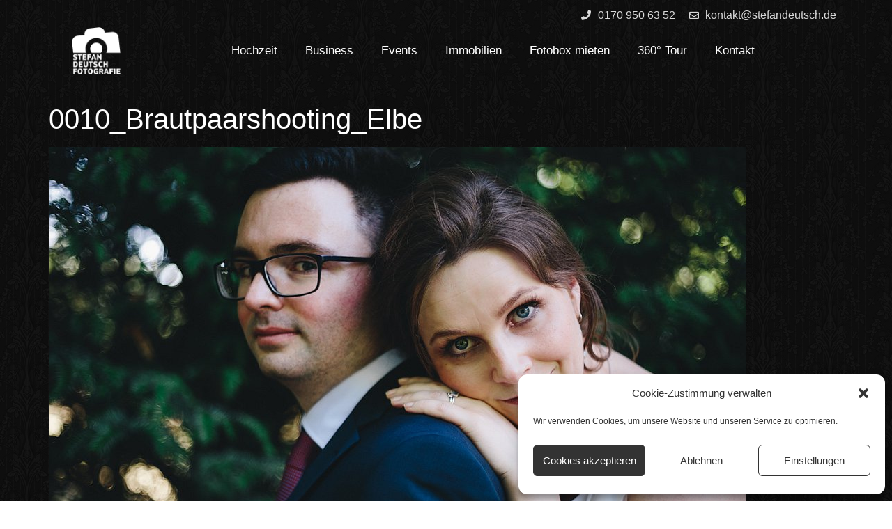

--- FILE ---
content_type: text/html; charset=UTF-8
request_url: https://www.stefandeutsch.de/brautpaarshooting-elbe/0010_brautpaarshooting_elbe/
body_size: 16049
content:
<!doctype html> <html lang="de-DE"> <head> <meta charset="UTF-8"> <meta name="viewport" content="width=device-width, initial-scale=1"> <link rel="profile" href="https://gmpg.org/xfn/11"> <meta name='robots' content='index, follow, max-image-preview:large, max-snippet:-1, max-video-preview:-1' /> <title>0010_Brautpaarshooting_Elbe | Magdeburger Fotograf für Hochzeit, Business, Event, Immobilien und Presse</title> <link rel="canonical" href="https://www.stefandeutsch.de/brautpaarshooting-elbe/0010_brautpaarshooting_elbe/" /> <meta property="og:locale" content="de_DE" /> <meta property="og:type" content="article" /> <meta property="og:title" content="0010_Brautpaarshooting_Elbe | Magdeburger Fotograf für Hochzeit, Business, Event, Immobilien und Presse" /> <meta property="og:url" content="https://www.stefandeutsch.de/brautpaarshooting-elbe/0010_brautpaarshooting_elbe/" /> <meta property="og:site_name" content="Magdeburger Fotograf für Hochzeit, Business, Event, Immobilien und Presse" /> <meta property="article:publisher" content="https://www.facebook.com/StefanDeutschFotografie/" /> <meta property="og:image" content="https://www.stefandeutsch.de/brautpaarshooting-elbe/0010_brautpaarshooting_elbe" /> <meta property="og:image:width" content="1000" /> <meta property="og:image:height" content="667" /> <meta property="og:image:type" content="image/jpeg" /> <meta name="twitter:card" content="summary_large_image" /> <script type="application/ld+json" class="yoast-schema-graph">{"@context":"https://schema.org","@graph":[{"@type":"WebPage","@id":"https://www.stefandeutsch.de/brautpaarshooting-elbe/0010_brautpaarshooting_elbe/","url":"https://www.stefandeutsch.de/brautpaarshooting-elbe/0010_brautpaarshooting_elbe/","name":"0010_Brautpaarshooting_Elbe | Magdeburger Fotograf für Hochzeit, Business, Event, Immobilien und Presse","isPartOf":{"@id":"https://www.stefandeutsch.de/#website"},"primaryImageOfPage":{"@id":"https://www.stefandeutsch.de/brautpaarshooting-elbe/0010_brautpaarshooting_elbe/#primaryimage"},"image":{"@id":"https://www.stefandeutsch.de/brautpaarshooting-elbe/0010_brautpaarshooting_elbe/#primaryimage"},"thumbnailUrl":"https://www.stefandeutsch.de/wp-content/uploads/2016/01/0010_Brautpaarshooting_Elbe.jpg","datePublished":"2016-01-10T20:44:31+00:00","dateModified":"2016-01-10T20:44:31+00:00","breadcrumb":{"@id":"https://www.stefandeutsch.de/brautpaarshooting-elbe/0010_brautpaarshooting_elbe/#breadcrumb"},"inLanguage":"de-DE","potentialAction":[{"@type":"ReadAction","target":["https://www.stefandeutsch.de/brautpaarshooting-elbe/0010_brautpaarshooting_elbe/"]}]},{"@type":"ImageObject","inLanguage":"de-DE","@id":"https://www.stefandeutsch.de/brautpaarshooting-elbe/0010_brautpaarshooting_elbe/#primaryimage","url":"https://www.stefandeutsch.de/wp-content/uploads/2016/01/0010_Brautpaarshooting_Elbe.jpg","contentUrl":"https://www.stefandeutsch.de/wp-content/uploads/2016/01/0010_Brautpaarshooting_Elbe.jpg","width":1000,"height":667},{"@type":"BreadcrumbList","@id":"https://www.stefandeutsch.de/brautpaarshooting-elbe/0010_brautpaarshooting_elbe/#breadcrumb","itemListElement":[{"@type":"ListItem","position":1,"name":"Home","item":"https://www.stefandeutsch.de/"},{"@type":"ListItem","position":2,"name":"Brautpaarshooting an der Elbe","item":"https://www.stefandeutsch.de/brautpaarshooting-elbe/"},{"@type":"ListItem","position":3,"name":"0010_Brautpaarshooting_Elbe"}]},{"@type":"WebSite","@id":"https://www.stefandeutsch.de/#website","url":"https://www.stefandeutsch.de/","name":"Magdeburger Fotograf für Hochzeit, Business, Event, Immobilien und Presse","description":"Der Fotograf Stefan Deutsch aus Magdeburg.","publisher":{"@id":"https://www.stefandeutsch.de/#organization"},"potentialAction":[{"@type":"SearchAction","target":{"@type":"EntryPoint","urlTemplate":"https://www.stefandeutsch.de/?s={search_term_string}"},"query-input":"required name=search_term_string"}],"inLanguage":"de-DE"},{"@type":"Organization","@id":"https://www.stefandeutsch.de/#organization","name":"Stefan Deutsch Fotografie","url":"https://www.stefandeutsch.de/","logo":{"@type":"ImageObject","inLanguage":"de-DE","@id":"https://www.stefandeutsch.de/#/schema/logo/image/","url":"https://www.stefandeutsch.de/wp-content/uploads/logo_stefan-deutsch-fotografie.png","contentUrl":"https://www.stefandeutsch.de/wp-content/uploads/logo_stefan-deutsch-fotografie.png","width":1200,"height":1166,"caption":"Stefan Deutsch Fotografie"},"image":{"@id":"https://www.stefandeutsch.de/#/schema/logo/image/"},"sameAs":["https://www.facebook.com/StefanDeutschFotografie/","https://www.instagram.com/stefan.deutsch.fotografie/"]}]}</script> <link rel='dns-prefetch' href='//www.stefandeutsch.de' /> <link rel="alternate" type="application/rss+xml" title="Magdeburger Fotograf für Hochzeit, Business, Event, Immobilien und Presse &raquo; Feed" href="https://www.stefandeutsch.de/feed/" /> <link rel="alternate" type="application/rss+xml" title="Magdeburger Fotograf für Hochzeit, Business, Event, Immobilien und Presse &raquo; Kommentar-Feed" href="https://www.stefandeutsch.de/comments/feed/" /> <link rel="alternate" type="application/rss+xml" title="Magdeburger Fotograf für Hochzeit, Business, Event, Immobilien und Presse &raquo; 0010_Brautpaarshooting_Elbe Kommentar-Feed" href="https://www.stefandeutsch.de/brautpaarshooting-elbe/0010_brautpaarshooting_elbe/feed/" /> <script> window._wpemojiSettings = {"baseUrl":"https:\/\/s.w.org\/images\/core\/emoji\/14.0.0\/72x72\/","ext":".png","svgUrl":"https:\/\/s.w.org\/images\/core\/emoji\/14.0.0\/svg\/","svgExt":".svg","source":{"concatemoji":"https:\/\/www.stefandeutsch.de\/wp-includes\/js\/wp-emoji-release.min.js?ver=6.1.9"}}; /*! This file is auto-generated */ !function(e,a,t){var n,r,o,i=a.createElement("canvas"),p=i.getContext&&i.getContext("2d");function s(e,t){var a=String.fromCharCode,e=(p.clearRect(0,0,i.width,i.height),p.fillText(a.apply(this,e),0,0),i.toDataURL());return p.clearRect(0,0,i.width,i.height),p.fillText(a.apply(this,t),0,0),e===i.toDataURL()}function c(e){var t=a.createElement("script");t.src=e,t.defer=t.type="text/javascript",a.getElementsByTagName("head")[0].appendChild(t)}for(o=Array("flag","emoji"),t.supports={everything:!0,everythingExceptFlag:!0},r=0;r<o.length;r++)t.supports[o[r]]=function(e){if(p&&p.fillText)switch(p.textBaseline="top",p.font="600 32px Arial",e){case"flag":return s([127987,65039,8205,9895,65039],[127987,65039,8203,9895,65039])?!1:!s([55356,56826,55356,56819],[55356,56826,8203,55356,56819])&&!s([55356,57332,56128,56423,56128,56418,56128,56421,56128,56430,56128,56423,56128,56447],[55356,57332,8203,56128,56423,8203,56128,56418,8203,56128,56421,8203,56128,56430,8203,56128,56423,8203,56128,56447]);case"emoji":return!s([129777,127995,8205,129778,127999],[129777,127995,8203,129778,127999])}return!1}(o[r]),t.supports.everything=t.supports.everything&&t.supports[o[r]],"flag"!==o[r]&&(t.supports.everythingExceptFlag=t.supports.everythingExceptFlag&&t.supports[o[r]]);t.supports.everythingExceptFlag=t.supports.everythingExceptFlag&&!t.supports.flag,t.DOMReady=!1,t.readyCallback=function(){t.DOMReady=!0},t.supports.everything||(n=function(){t.readyCallback()},a.addEventListener?(a.addEventListener("DOMContentLoaded",n,!1),e.addEventListener("load",n,!1)):(e.attachEvent("onload",n),a.attachEvent("onreadystatechange",function(){"complete"===a.readyState&&t.readyCallback()})),(e=t.source||{}).concatemoji?c(e.concatemoji):e.wpemoji&&e.twemoji&&(c(e.twemoji),c(e.wpemoji)))}(window,document,window._wpemojiSettings); </script> <style> img.wp-smiley, img.emoji { display: inline !important; border: none !important; box-shadow: none !important; height: 1em !important; width: 1em !important; margin: 0 0.07em !important; vertical-align: -0.1em !important; background: none !important; padding: 0 !important; } </style> <link rel='stylesheet' id='wp-block-library-css' href='https://www.stefandeutsch.de/wp-includes/css/dist/block-library/style.min.css?ver=6.1.9' media='all' /> <link rel='stylesheet' id='classic-theme-styles-css' href='https://www.stefandeutsch.de/wp-includes/css/classic-themes.min.css?ver=1' media='all' /> <style id='global-styles-inline-css'> body{--wp--preset--color--black: #000000;--wp--preset--color--cyan-bluish-gray: #abb8c3;--wp--preset--color--white: #ffffff;--wp--preset--color--pale-pink: #f78da7;--wp--preset--color--vivid-red: #cf2e2e;--wp--preset--color--luminous-vivid-orange: #ff6900;--wp--preset--color--luminous-vivid-amber: #fcb900;--wp--preset--color--light-green-cyan: #7bdcb5;--wp--preset--color--vivid-green-cyan: #00d084;--wp--preset--color--pale-cyan-blue: #8ed1fc;--wp--preset--color--vivid-cyan-blue: #0693e3;--wp--preset--color--vivid-purple: #9b51e0;--wp--preset--gradient--vivid-cyan-blue-to-vivid-purple: linear-gradient(135deg,rgba(6,147,227,1) 0%,rgb(155,81,224) 100%);--wp--preset--gradient--light-green-cyan-to-vivid-green-cyan: linear-gradient(135deg,rgb(122,220,180) 0%,rgb(0,208,130) 100%);--wp--preset--gradient--luminous-vivid-amber-to-luminous-vivid-orange: linear-gradient(135deg,rgba(252,185,0,1) 0%,rgba(255,105,0,1) 100%);--wp--preset--gradient--luminous-vivid-orange-to-vivid-red: linear-gradient(135deg,rgba(255,105,0,1) 0%,rgb(207,46,46) 100%);--wp--preset--gradient--very-light-gray-to-cyan-bluish-gray: linear-gradient(135deg,rgb(238,238,238) 0%,rgb(169,184,195) 100%);--wp--preset--gradient--cool-to-warm-spectrum: linear-gradient(135deg,rgb(74,234,220) 0%,rgb(151,120,209) 20%,rgb(207,42,186) 40%,rgb(238,44,130) 60%,rgb(251,105,98) 80%,rgb(254,248,76) 100%);--wp--preset--gradient--blush-light-purple: linear-gradient(135deg,rgb(255,206,236) 0%,rgb(152,150,240) 100%);--wp--preset--gradient--blush-bordeaux: linear-gradient(135deg,rgb(254,205,165) 0%,rgb(254,45,45) 50%,rgb(107,0,62) 100%);--wp--preset--gradient--luminous-dusk: linear-gradient(135deg,rgb(255,203,112) 0%,rgb(199,81,192) 50%,rgb(65,88,208) 100%);--wp--preset--gradient--pale-ocean: linear-gradient(135deg,rgb(255,245,203) 0%,rgb(182,227,212) 50%,rgb(51,167,181) 100%);--wp--preset--gradient--electric-grass: linear-gradient(135deg,rgb(202,248,128) 0%,rgb(113,206,126) 100%);--wp--preset--gradient--midnight: linear-gradient(135deg,rgb(2,3,129) 0%,rgb(40,116,252) 100%);--wp--preset--duotone--dark-grayscale: url('#wp-duotone-dark-grayscale');--wp--preset--duotone--grayscale: url('#wp-duotone-grayscale');--wp--preset--duotone--purple-yellow: url('#wp-duotone-purple-yellow');--wp--preset--duotone--blue-red: url('#wp-duotone-blue-red');--wp--preset--duotone--midnight: url('#wp-duotone-midnight');--wp--preset--duotone--magenta-yellow: url('#wp-duotone-magenta-yellow');--wp--preset--duotone--purple-green: url('#wp-duotone-purple-green');--wp--preset--duotone--blue-orange: url('#wp-duotone-blue-orange');--wp--preset--font-size--small: 13px;--wp--preset--font-size--medium: 20px;--wp--preset--font-size--large: 36px;--wp--preset--font-size--x-large: 42px;--wp--preset--spacing--20: 0.44rem;--wp--preset--spacing--30: 0.67rem;--wp--preset--spacing--40: 1rem;--wp--preset--spacing--50: 1.5rem;--wp--preset--spacing--60: 2.25rem;--wp--preset--spacing--70: 3.38rem;--wp--preset--spacing--80: 5.06rem;}:where(.is-layout-flex){gap: 0.5em;}body .is-layout-flow > .alignleft{float: left;margin-inline-start: 0;margin-inline-end: 2em;}body .is-layout-flow > .alignright{float: right;margin-inline-start: 2em;margin-inline-end: 0;}body .is-layout-flow > .aligncenter{margin-left: auto !important;margin-right: auto !important;}body .is-layout-constrained > .alignleft{float: left;margin-inline-start: 0;margin-inline-end: 2em;}body .is-layout-constrained > .alignright{float: right;margin-inline-start: 2em;margin-inline-end: 0;}body .is-layout-constrained > .aligncenter{margin-left: auto !important;margin-right: auto !important;}body .is-layout-constrained > :where(:not(.alignleft):not(.alignright):not(.alignfull)){max-width: var(--wp--style--global--content-size);margin-left: auto !important;margin-right: auto !important;}body .is-layout-constrained > .alignwide{max-width: var(--wp--style--global--wide-size);}body .is-layout-flex{display: flex;}body .is-layout-flex{flex-wrap: wrap;align-items: center;}body .is-layout-flex > *{margin: 0;}:where(.wp-block-columns.is-layout-flex){gap: 2em;}.has-black-color{color: var(--wp--preset--color--black) !important;}.has-cyan-bluish-gray-color{color: var(--wp--preset--color--cyan-bluish-gray) !important;}.has-white-color{color: var(--wp--preset--color--white) !important;}.has-pale-pink-color{color: var(--wp--preset--color--pale-pink) !important;}.has-vivid-red-color{color: var(--wp--preset--color--vivid-red) !important;}.has-luminous-vivid-orange-color{color: var(--wp--preset--color--luminous-vivid-orange) !important;}.has-luminous-vivid-amber-color{color: var(--wp--preset--color--luminous-vivid-amber) !important;}.has-light-green-cyan-color{color: var(--wp--preset--color--light-green-cyan) !important;}.has-vivid-green-cyan-color{color: var(--wp--preset--color--vivid-green-cyan) !important;}.has-pale-cyan-blue-color{color: var(--wp--preset--color--pale-cyan-blue) !important;}.has-vivid-cyan-blue-color{color: var(--wp--preset--color--vivid-cyan-blue) !important;}.has-vivid-purple-color{color: var(--wp--preset--color--vivid-purple) !important;}.has-black-background-color{background-color: var(--wp--preset--color--black) !important;}.has-cyan-bluish-gray-background-color{background-color: var(--wp--preset--color--cyan-bluish-gray) !important;}.has-white-background-color{background-color: var(--wp--preset--color--white) !important;}.has-pale-pink-background-color{background-color: var(--wp--preset--color--pale-pink) !important;}.has-vivid-red-background-color{background-color: var(--wp--preset--color--vivid-red) !important;}.has-luminous-vivid-orange-background-color{background-color: var(--wp--preset--color--luminous-vivid-orange) !important;}.has-luminous-vivid-amber-background-color{background-color: var(--wp--preset--color--luminous-vivid-amber) !important;}.has-light-green-cyan-background-color{background-color: var(--wp--preset--color--light-green-cyan) !important;}.has-vivid-green-cyan-background-color{background-color: var(--wp--preset--color--vivid-green-cyan) !important;}.has-pale-cyan-blue-background-color{background-color: var(--wp--preset--color--pale-cyan-blue) !important;}.has-vivid-cyan-blue-background-color{background-color: var(--wp--preset--color--vivid-cyan-blue) !important;}.has-vivid-purple-background-color{background-color: var(--wp--preset--color--vivid-purple) !important;}.has-black-border-color{border-color: var(--wp--preset--color--black) !important;}.has-cyan-bluish-gray-border-color{border-color: var(--wp--preset--color--cyan-bluish-gray) !important;}.has-white-border-color{border-color: var(--wp--preset--color--white) !important;}.has-pale-pink-border-color{border-color: var(--wp--preset--color--pale-pink) !important;}.has-vivid-red-border-color{border-color: var(--wp--preset--color--vivid-red) !important;}.has-luminous-vivid-orange-border-color{border-color: var(--wp--preset--color--luminous-vivid-orange) !important;}.has-luminous-vivid-amber-border-color{border-color: var(--wp--preset--color--luminous-vivid-amber) !important;}.has-light-green-cyan-border-color{border-color: var(--wp--preset--color--light-green-cyan) !important;}.has-vivid-green-cyan-border-color{border-color: var(--wp--preset--color--vivid-green-cyan) !important;}.has-pale-cyan-blue-border-color{border-color: var(--wp--preset--color--pale-cyan-blue) !important;}.has-vivid-cyan-blue-border-color{border-color: var(--wp--preset--color--vivid-cyan-blue) !important;}.has-vivid-purple-border-color{border-color: var(--wp--preset--color--vivid-purple) !important;}.has-vivid-cyan-blue-to-vivid-purple-gradient-background{background: var(--wp--preset--gradient--vivid-cyan-blue-to-vivid-purple) !important;}.has-light-green-cyan-to-vivid-green-cyan-gradient-background{background: var(--wp--preset--gradient--light-green-cyan-to-vivid-green-cyan) !important;}.has-luminous-vivid-amber-to-luminous-vivid-orange-gradient-background{background: var(--wp--preset--gradient--luminous-vivid-amber-to-luminous-vivid-orange) !important;}.has-luminous-vivid-orange-to-vivid-red-gradient-background{background: var(--wp--preset--gradient--luminous-vivid-orange-to-vivid-red) !important;}.has-very-light-gray-to-cyan-bluish-gray-gradient-background{background: var(--wp--preset--gradient--very-light-gray-to-cyan-bluish-gray) !important;}.has-cool-to-warm-spectrum-gradient-background{background: var(--wp--preset--gradient--cool-to-warm-spectrum) !important;}.has-blush-light-purple-gradient-background{background: var(--wp--preset--gradient--blush-light-purple) !important;}.has-blush-bordeaux-gradient-background{background: var(--wp--preset--gradient--blush-bordeaux) !important;}.has-luminous-dusk-gradient-background{background: var(--wp--preset--gradient--luminous-dusk) !important;}.has-pale-ocean-gradient-background{background: var(--wp--preset--gradient--pale-ocean) !important;}.has-electric-grass-gradient-background{background: var(--wp--preset--gradient--electric-grass) !important;}.has-midnight-gradient-background{background: var(--wp--preset--gradient--midnight) !important;}.has-small-font-size{font-size: var(--wp--preset--font-size--small) !important;}.has-medium-font-size{font-size: var(--wp--preset--font-size--medium) !important;}.has-large-font-size{font-size: var(--wp--preset--font-size--large) !important;}.has-x-large-font-size{font-size: var(--wp--preset--font-size--x-large) !important;} .wp-block-navigation a:where(:not(.wp-element-button)){color: inherit;} :where(.wp-block-columns.is-layout-flex){gap: 2em;} .wp-block-pullquote{font-size: 1.5em;line-height: 1.6;} </style> <link rel='stylesheet' id='cmplz-general-css' href='https://www.stefandeutsch.de/wp-content/plugins/complianz-gdpr/assets/css/cookieblocker.min.css?ver=6.4.0' media='all' /> <link rel='stylesheet' id='dashicons-css' href='https://www.stefandeutsch.de/wp-includes/css/dashicons.min.css?ver=6.1.9' media='all' /> <link rel='stylesheet' id='hello-elementor-css' href='https://www.stefandeutsch.de/wp-content/themes/hello-elementor/style.min.css?ver=2.6.1' media='all' /> <link rel='stylesheet' id='hello-elementor-theme-style-css' href='https://www.stefandeutsch.de/wp-content/themes/hello-elementor/theme.min.css?ver=2.6.1' media='all' /> <link rel='stylesheet' id='elementor-icons-css' href='https://www.stefandeutsch.de/wp-content/plugins/elementor/assets/lib/eicons/css/elementor-icons.min.css?ver=5.17.0' media='all' /> <link rel='stylesheet' id='elementor-frontend-legacy-css' href='https://www.stefandeutsch.de/wp-content/plugins/elementor/assets/css/frontend-legacy.min.css?ver=3.10.2' media='all' /> <link rel='stylesheet' id='elementor-frontend-css' href='https://www.stefandeutsch.de/wp-content/plugins/elementor/assets/css/frontend.min.css?ver=3.10.2' media='all' /> <link rel='stylesheet' id='elementor-post-6872-css' href='https://www.stefandeutsch.de/wp-content/uploads/elementor/css/post-6872.css?ver=1676243360' media='all' /> <link rel='stylesheet' id='elementor-pro-css' href='https://www.stefandeutsch.de/wp-content/plugins/elementor-pro/assets/css/frontend.min.css?ver=3.10.3' media='all' /> <link rel='stylesheet' id='uael-frontend-css' href='https://www.stefandeutsch.de/wp-content/plugins/ultimate-elementor/assets/min-css/uael-frontend.min.css?ver=1.36.14' media='all' /> <link rel='stylesheet' id='elementor-global-css' href='https://www.stefandeutsch.de/wp-content/uploads/elementor/css/global.css?ver=1676243361' media='all' /> <link rel='stylesheet' id='elementor-post-7097-css' href='https://www.stefandeutsch.de/wp-content/uploads/elementor/css/post-7097.css?ver=1676243361' media='all' /> <link rel='stylesheet' id='elementor-post-7149-css' href='https://www.stefandeutsch.de/wp-content/uploads/elementor/css/post-7149.css?ver=1676243361' media='all' /> <link rel='stylesheet' id='ecs-styles-css' href='https://www.stefandeutsch.de/wp-content/plugins/ele-custom-skin/assets/css/ecs-style.css?ver=3.1.7' media='all' /> <link rel='stylesheet' id='elementor-icons-shared-0-css' href='https://www.stefandeutsch.de/wp-content/plugins/elementor/assets/lib/font-awesome/css/fontawesome.min.css?ver=5.15.3' media='all' /> <link rel='stylesheet' id='elementor-icons-fa-solid-css' href='https://www.stefandeutsch.de/wp-content/plugins/elementor/assets/lib/font-awesome/css/solid.min.css?ver=5.15.3' media='all' /> <link rel='stylesheet' id='elementor-icons-fa-regular-css' href='https://www.stefandeutsch.de/wp-content/plugins/elementor/assets/lib/font-awesome/css/regular.min.css?ver=5.15.3' media='all' /> <link rel='stylesheet' id='elementor-icons-fa-brands-css' href='https://www.stefandeutsch.de/wp-content/plugins/elementor/assets/lib/font-awesome/css/brands.min.css?ver=5.15.3' media='all' /> <script src='https://www.stefandeutsch.de/wp-includes/js/jquery/jquery.min.js?ver=3.6.1' id='jquery-core-js'></script> <script src='https://www.stefandeutsch.de/wp-includes/js/jquery/jquery-migrate.min.js?ver=3.3.2' id='jquery-migrate-js'></script> <script id='ecs_ajax_load-js-extra'> var ecs_ajax_params = {"ajaxurl":"https:\/\/www.stefandeutsch.de\/wp-admin\/admin-ajax.php","posts":"{\"attachment\":\"0010_brautpaarshooting_elbe\",\"error\":\"\",\"m\":\"\",\"p\":0,\"post_parent\":\"\",\"subpost\":\"\",\"subpost_id\":\"\",\"attachment_id\":0,\"name\":\"0010_brautpaarshooting_elbe\",\"pagename\":\"\",\"page_id\":0,\"second\":\"\",\"minute\":\"\",\"hour\":\"\",\"day\":0,\"monthnum\":0,\"year\":0,\"w\":0,\"category_name\":\"\",\"tag\":\"\",\"cat\":\"\",\"tag_id\":\"\",\"author\":\"\",\"author_name\":\"\",\"feed\":\"\",\"tb\":\"\",\"paged\":0,\"meta_key\":\"\",\"meta_value\":\"\",\"preview\":\"\",\"s\":\"\",\"sentence\":\"\",\"title\":\"\",\"fields\":\"\",\"menu_order\":\"\",\"embed\":\"\",\"category__in\":[],\"category__not_in\":[],\"category__and\":[],\"post__in\":[],\"post__not_in\":[],\"post_name__in\":[],\"tag__in\":[],\"tag__not_in\":[],\"tag__and\":[],\"tag_slug__in\":[],\"tag_slug__and\":[],\"post_parent__in\":[],\"post_parent__not_in\":[],\"author__in\":[],\"author__not_in\":[],\"ignore_sticky_posts\":false,\"suppress_filters\":false,\"cache_results\":true,\"update_post_term_cache\":true,\"update_menu_item_cache\":false,\"lazy_load_term_meta\":true,\"update_post_meta_cache\":true,\"post_type\":\"\",\"posts_per_page\":11,\"nopaging\":false,\"comments_per_page\":\"50\",\"no_found_rows\":false,\"order\":\"DESC\"}"}; </script> <script src='https://www.stefandeutsch.de/wp-content/plugins/ele-custom-skin/assets/js/ecs_ajax_pagination.js?ver=3.1.7' id='ecs_ajax_load-js'></script> <script src='https://www.stefandeutsch.de/wp-content/plugins/ele-custom-skin/assets/js/ecs.js?ver=3.1.7' id='ecs-script-js'></script> <link rel="https://api.w.org/" href="https://www.stefandeutsch.de/wp-json/" /><link rel="alternate" type="application/json" href="https://www.stefandeutsch.de/wp-json/wp/v2/media/1601" /><link rel="EditURI" type="application/rsd+xml" title="RSD" href="https://www.stefandeutsch.de/xmlrpc.php?rsd" /> <link rel="wlwmanifest" type="application/wlwmanifest+xml" href="https://www.stefandeutsch.de/wp-includes/wlwmanifest.xml" /> <meta name="generator" content="WordPress 6.1.9" /> <link rel='shortlink' href='https://www.stefandeutsch.de/?p=1601' /> <link rel="alternate" type="application/json+oembed" href="https://www.stefandeutsch.de/wp-json/oembed/1.0/embed?url=https%3A%2F%2Fwww.stefandeutsch.de%2Fbrautpaarshooting-elbe%2F0010_brautpaarshooting_elbe%2F" /> <link rel="alternate" type="text/xml+oembed" href="https://www.stefandeutsch.de/wp-json/oembed/1.0/embed?url=https%3A%2F%2Fwww.stefandeutsch.de%2Fbrautpaarshooting-elbe%2F0010_brautpaarshooting_elbe%2F&#038;format=xml" /> <style>.cmplz-hidden{display:none!important;}</style><script type="text/plain" data-service="google-analytics" data-category="statistics" async data-cmplz-src="https://www.googletagmanager.com/gtag/js?id=UA-5131680-1"></script><script> window.dataLayer = window.dataLayer || []; function gtag(){dataLayer.push(arguments);} gtag('js', new Date());gtag('config', 'UA-5131680-1', {"anonymize_ip":true,"allow_display_features":false,"link_attribution":false});</script><link rel="icon" href="https://www.stefandeutsch.de/wp-content/uploads/2022/07/cropped-stefan-deutsch-fotografie-logo-1-32x32.png" sizes="32x32" /> <link rel="icon" href="https://www.stefandeutsch.de/wp-content/uploads/2022/07/cropped-stefan-deutsch-fotografie-logo-1-192x192.png" sizes="192x192" /> <link rel="apple-touch-icon" href="https://www.stefandeutsch.de/wp-content/uploads/2022/07/cropped-stefan-deutsch-fotografie-logo-1-180x180.png" /> <meta name="msapplication-TileImage" content="https://www.stefandeutsch.de/wp-content/uploads/2022/07/cropped-stefan-deutsch-fotografie-logo-1-270x270.png" /> <style type="text/css">/** Mega Menu CSS: fs **/</style> </head> <body data-cmplz=1 class="attachment attachment-template-default single single-attachment postid-1601 attachmentid-1601 attachment-jpeg wp-custom-logo elementor-default elementor-kit-6872"> <svg xmlns="http://www.w3.org/2000/svg" viewBox="0 0 0 0" width="0" height="0" focusable="false" role="none" style="visibility: hidden; position: absolute; left: -9999px; overflow: hidden;" ><defs><filter id="wp-duotone-dark-grayscale"><feColorMatrix color-interpolation-filters="sRGB" type="matrix" values=" .299 .587 .114 0 0 .299 .587 .114 0 0 .299 .587 .114 0 0 .299 .587 .114 0 0 " /><feComponentTransfer color-interpolation-filters="sRGB" ><feFuncR type="table" tableValues="0 0.49803921568627" /><feFuncG type="table" tableValues="0 0.49803921568627" /><feFuncB type="table" tableValues="0 0.49803921568627" /><feFuncA type="table" tableValues="1 1" /></feComponentTransfer><feComposite in2="SourceGraphic" operator="in" /></filter></defs></svg><svg xmlns="http://www.w3.org/2000/svg" viewBox="0 0 0 0" width="0" height="0" focusable="false" role="none" style="visibility: hidden; position: absolute; left: -9999px; overflow: hidden;" ><defs><filter id="wp-duotone-grayscale"><feColorMatrix color-interpolation-filters="sRGB" type="matrix" values=" .299 .587 .114 0 0 .299 .587 .114 0 0 .299 .587 .114 0 0 .299 .587 .114 0 0 " /><feComponentTransfer color-interpolation-filters="sRGB" ><feFuncR type="table" tableValues="0 1" /><feFuncG type="table" tableValues="0 1" /><feFuncB type="table" tableValues="0 1" /><feFuncA type="table" tableValues="1 1" /></feComponentTransfer><feComposite in2="SourceGraphic" operator="in" /></filter></defs></svg><svg xmlns="http://www.w3.org/2000/svg" viewBox="0 0 0 0" width="0" height="0" focusable="false" role="none" style="visibility: hidden; position: absolute; left: -9999px; overflow: hidden;" ><defs><filter id="wp-duotone-purple-yellow"><feColorMatrix color-interpolation-filters="sRGB" type="matrix" values=" .299 .587 .114 0 0 .299 .587 .114 0 0 .299 .587 .114 0 0 .299 .587 .114 0 0 " /><feComponentTransfer color-interpolation-filters="sRGB" ><feFuncR type="table" tableValues="0.54901960784314 0.98823529411765" /><feFuncG type="table" tableValues="0 1" /><feFuncB type="table" tableValues="0.71764705882353 0.25490196078431" /><feFuncA type="table" tableValues="1 1" /></feComponentTransfer><feComposite in2="SourceGraphic" operator="in" /></filter></defs></svg><svg xmlns="http://www.w3.org/2000/svg" viewBox="0 0 0 0" width="0" height="0" focusable="false" role="none" style="visibility: hidden; position: absolute; left: -9999px; overflow: hidden;" ><defs><filter id="wp-duotone-blue-red"><feColorMatrix color-interpolation-filters="sRGB" type="matrix" values=" .299 .587 .114 0 0 .299 .587 .114 0 0 .299 .587 .114 0 0 .299 .587 .114 0 0 " /><feComponentTransfer color-interpolation-filters="sRGB" ><feFuncR type="table" tableValues="0 1" /><feFuncG type="table" tableValues="0 0.27843137254902" /><feFuncB type="table" tableValues="0.5921568627451 0.27843137254902" /><feFuncA type="table" tableValues="1 1" /></feComponentTransfer><feComposite in2="SourceGraphic" operator="in" /></filter></defs></svg><svg xmlns="http://www.w3.org/2000/svg" viewBox="0 0 0 0" width="0" height="0" focusable="false" role="none" style="visibility: hidden; position: absolute; left: -9999px; overflow: hidden;" ><defs><filter id="wp-duotone-midnight"><feColorMatrix color-interpolation-filters="sRGB" type="matrix" values=" .299 .587 .114 0 0 .299 .587 .114 0 0 .299 .587 .114 0 0 .299 .587 .114 0 0 " /><feComponentTransfer color-interpolation-filters="sRGB" ><feFuncR type="table" tableValues="0 0" /><feFuncG type="table" tableValues="0 0.64705882352941" /><feFuncB type="table" tableValues="0 1" /><feFuncA type="table" tableValues="1 1" /></feComponentTransfer><feComposite in2="SourceGraphic" operator="in" /></filter></defs></svg><svg xmlns="http://www.w3.org/2000/svg" viewBox="0 0 0 0" width="0" height="0" focusable="false" role="none" style="visibility: hidden; position: absolute; left: -9999px; overflow: hidden;" ><defs><filter id="wp-duotone-magenta-yellow"><feColorMatrix color-interpolation-filters="sRGB" type="matrix" values=" .299 .587 .114 0 0 .299 .587 .114 0 0 .299 .587 .114 0 0 .299 .587 .114 0 0 " /><feComponentTransfer color-interpolation-filters="sRGB" ><feFuncR type="table" tableValues="0.78039215686275 1" /><feFuncG type="table" tableValues="0 0.94901960784314" /><feFuncB type="table" tableValues="0.35294117647059 0.47058823529412" /><feFuncA type="table" tableValues="1 1" /></feComponentTransfer><feComposite in2="SourceGraphic" operator="in" /></filter></defs></svg><svg xmlns="http://www.w3.org/2000/svg" viewBox="0 0 0 0" width="0" height="0" focusable="false" role="none" style="visibility: hidden; position: absolute; left: -9999px; overflow: hidden;" ><defs><filter id="wp-duotone-purple-green"><feColorMatrix color-interpolation-filters="sRGB" type="matrix" values=" .299 .587 .114 0 0 .299 .587 .114 0 0 .299 .587 .114 0 0 .299 .587 .114 0 0 " /><feComponentTransfer color-interpolation-filters="sRGB" ><feFuncR type="table" tableValues="0.65098039215686 0.40392156862745" /><feFuncG type="table" tableValues="0 1" /><feFuncB type="table" tableValues="0.44705882352941 0.4" /><feFuncA type="table" tableValues="1 1" /></feComponentTransfer><feComposite in2="SourceGraphic" operator="in" /></filter></defs></svg><svg xmlns="http://www.w3.org/2000/svg" viewBox="0 0 0 0" width="0" height="0" focusable="false" role="none" style="visibility: hidden; position: absolute; left: -9999px; overflow: hidden;" ><defs><filter id="wp-duotone-blue-orange"><feColorMatrix color-interpolation-filters="sRGB" type="matrix" values=" .299 .587 .114 0 0 .299 .587 .114 0 0 .299 .587 .114 0 0 .299 .587 .114 0 0 " /><feComponentTransfer color-interpolation-filters="sRGB" ><feFuncR type="table" tableValues="0.098039215686275 1" /><feFuncG type="table" tableValues="0 0.66274509803922" /><feFuncB type="table" tableValues="0.84705882352941 0.41960784313725" /><feFuncA type="table" tableValues="1 1" /></feComponentTransfer><feComposite in2="SourceGraphic" operator="in" /></filter></defs></svg> <a class="skip-link screen-reader-text" href="#content"> Skip to content</a> <div data-elementor-type="header" data-elementor-id="7097" class="elementor elementor-7097 elementor-location-header"> <div class="elementor-section-wrap"> <section class="elementor-section elementor-top-section elementor-element elementor-element-4b17901 elementor-section-boxed elementor-section-height-default elementor-section-height-default" data-id="4b17901" data-element_type="section"> <div class="elementor-container elementor-column-gap-default"> <div class="elementor-row"> <div class="elementor-column elementor-col-100 elementor-top-column elementor-element elementor-element-39be577" data-id="39be577" data-element_type="column"> <div class="elementor-column-wrap elementor-element-populated"> <div class="elementor-widget-wrap"> <div class="elementor-element elementor-element-9f34579 elementor-icon-list--layout-inline elementor-align-right elementor-widget__width-auto elementor-list-item-link-full_width elementor-widget elementor-widget-icon-list" data-id="9f34579" data-element_type="widget" data-widget_type="icon-list.default"> <div class="elementor-widget-container"> <ul class="elementor-icon-list-items elementor-inline-items"> <li class="elementor-icon-list-item elementor-inline-item"> <a href="tel:00491709506352"> <span class="elementor-icon-list-icon"> <i aria-hidden="true" class="fas fa-phone"></i> </span> <span class="elementor-icon-list-text">0170 950 63 52</span> </a> </li> </ul> </div> </div> <div class="elementor-element elementor-element-d8f41cf elementor-icon-list--layout-inline elementor-align-right elementor-widget__width-auto elementor-list-item-link-full_width elementor-widget elementor-widget-icon-list" data-id="d8f41cf" data-element_type="widget" data-widget_type="icon-list.default"> <div class="elementor-widget-container"> <ul class="elementor-icon-list-items elementor-inline-items"> <li class="elementor-icon-list-item elementor-inline-item"> <a href="mailto:kontakt@stefandeutsch.de"> <span class="elementor-icon-list-icon"> <i aria-hidden="true" class="far fa-envelope"></i> </span> <span class="elementor-icon-list-text">kontakt@stefandeutsch.de</span> </a> </li> </ul> </div> </div> </div> </div> </div> </div> </div> </section> <section class="elementor-section elementor-top-section elementor-element elementor-element-85a6f4e elementor-section-boxed elementor-section-height-default elementor-section-height-default" data-id="85a6f4e" data-element_type="section"> <div class="elementor-container elementor-column-gap-default"> <div class="elementor-row"> <div class="elementor-column elementor-col-50 elementor-top-column elementor-element elementor-element-c69adfc" data-id="c69adfc" data-element_type="column"> <div class="elementor-column-wrap elementor-element-populated"> <div class="elementor-widget-wrap"> <div class="elementor-element elementor-element-d29d086 elementor-widget elementor-widget-theme-site-logo elementor-widget-image" data-id="d29d086" data-element_type="widget" data-widget_type="theme-site-logo.default"> <div class="elementor-widget-container"> <div class="elementor-image"> <a href="https://www.stefandeutsch.de"> <img width="300" height="292" src="https://www.stefandeutsch.de/wp-content/uploads/2022/07/cropped-stefan-deutsch-fotografie-logo.png" class="attachment-full size-full wp-image-7101" alt="" loading="lazy" srcset="https://www.stefandeutsch.de/wp-content/uploads/2022/07/cropped-stefan-deutsch-fotografie-logo.png 300w, https://www.stefandeutsch.de/wp-content/uploads/2022/07/cropped-stefan-deutsch-fotografie-logo-100x97.png 100w" sizes="(max-width: 300px) 100vw, 300px" /> </a> </div> </div> </div> </div> </div> </div> <div class="elementor-column elementor-col-50 elementor-top-column elementor-element elementor-element-ff40797" data-id="ff40797" data-element_type="column"> <div class="elementor-column-wrap elementor-element-populated"> <div class="elementor-widget-wrap"> <div class="elementor-element elementor-element-3d8fa66 elementor-nav-menu__align-center elementor-nav-menu--stretch elementor-nav-menu--dropdown-tablet elementor-nav-menu__text-align-aside elementor-nav-menu--toggle elementor-nav-menu--burger elementor-widget elementor-widget-nav-menu" data-id="3d8fa66" data-element_type="widget" data-settings="{&quot;full_width&quot;:&quot;stretch&quot;,&quot;layout&quot;:&quot;horizontal&quot;,&quot;submenu_icon&quot;:{&quot;value&quot;:&quot;&lt;i class=\&quot;fas fa-caret-down\&quot;&gt;&lt;\/i&gt;&quot;,&quot;library&quot;:&quot;fa-solid&quot;},&quot;toggle&quot;:&quot;burger&quot;}" data-widget_type="nav-menu.default"> <div class="elementor-widget-container"> <nav migration_allowed="1" migrated="0" class="elementor-nav-menu--main elementor-nav-menu__container elementor-nav-menu--layout-horizontal e--pointer-none"> <ul id="menu-1-3d8fa66" class="elementor-nav-menu"><li class="menu-item menu-item-type-post_type menu-item-object-page menu-item-7448"><a href="https://www.stefandeutsch.de/hochzeitsfotografie/" class="elementor-item">Hochzeit</a></li> <li class="menu-item menu-item-type-post_type menu-item-object-page menu-item-7547"><a href="https://www.stefandeutsch.de/businessfotograf/" class="elementor-item">Business</a></li> <li class="menu-item menu-item-type-post_type menu-item-object-page menu-item-7839"><a href="https://www.stefandeutsch.de/event/" class="elementor-item">Events</a></li> <li class="menu-item menu-item-type-post_type menu-item-object-page menu-item-7863"><a href="https://www.stefandeutsch.de/immobilien/" class="elementor-item">Immobilien</a></li> <li class="menu-item menu-item-type-custom menu-item-object-custom menu-item-7116"><a target="_blank" rel="noopener" href="https://www.magdeburger-fotobox.de/" class="elementor-item">Fotobox mieten</a></li> <li class="menu-item menu-item-type-custom menu-item-object-custom menu-item-7115"><a target="_blank" rel="noopener" href="https://www.360magdeburg.de/" class="elementor-item">360° Tour</a></li> <li class="menu-item menu-item-type-post_type menu-item-object-page menu-item-7139"><a href="https://www.stefandeutsch.de/kontakt/" class="elementor-item">Kontakt</a></li> </ul> </nav> <div class="elementor-menu-toggle" role="button" tabindex="0" aria-label="Menu Toggle" aria-expanded="false"> <i aria-hidden="true" role="presentation" class="elementor-menu-toggle__icon--open eicon-menu-bar"></i><i aria-hidden="true" role="presentation" class="elementor-menu-toggle__icon--close eicon-close"></i> <span class="elementor-screen-only">Menu</span> </div> <nav class="elementor-nav-menu--dropdown elementor-nav-menu__container" aria-hidden="true"> <ul id="menu-2-3d8fa66" class="elementor-nav-menu"><li class="menu-item menu-item-type-post_type menu-item-object-page menu-item-7448"><a href="https://www.stefandeutsch.de/hochzeitsfotografie/" class="elementor-item" tabindex="-1">Hochzeit</a></li> <li class="menu-item menu-item-type-post_type menu-item-object-page menu-item-7547"><a href="https://www.stefandeutsch.de/businessfotograf/" class="elementor-item" tabindex="-1">Business</a></li> <li class="menu-item menu-item-type-post_type menu-item-object-page menu-item-7839"><a href="https://www.stefandeutsch.de/event/" class="elementor-item" tabindex="-1">Events</a></li> <li class="menu-item menu-item-type-post_type menu-item-object-page menu-item-7863"><a href="https://www.stefandeutsch.de/immobilien/" class="elementor-item" tabindex="-1">Immobilien</a></li> <li class="menu-item menu-item-type-custom menu-item-object-custom menu-item-7116"><a target="_blank" rel="noopener" href="https://www.magdeburger-fotobox.de/" class="elementor-item" tabindex="-1">Fotobox mieten</a></li> <li class="menu-item menu-item-type-custom menu-item-object-custom menu-item-7115"><a target="_blank" rel="noopener" href="https://www.360magdeburg.de/" class="elementor-item" tabindex="-1">360° Tour</a></li> <li class="menu-item menu-item-type-post_type menu-item-object-page menu-item-7139"><a href="https://www.stefandeutsch.de/kontakt/" class="elementor-item" tabindex="-1">Kontakt</a></li> </ul> </nav> </div> </div> </div> </div> </div> </div> </div> </section> </div> </div> <main id="content" class="site-main post-1601 attachment type-attachment status-inherit hentry" role="main"> <header class="page-header"> <h1 class="entry-title">0010_Brautpaarshooting_Elbe</h1> </header> <div class="page-content"> <p class="attachment"><a href='https://www.stefandeutsch.de/wp-content/uploads/2016/01/0010_Brautpaarshooting_Elbe.jpg'><img width="1000" height="667" src="https://www.stefandeutsch.de/wp-content/uploads/2016/01/0010_Brautpaarshooting_Elbe.jpg" class="attachment-medium size-medium" alt="" decoding="async" loading="lazy" srcset="https://www.stefandeutsch.de/wp-content/uploads/2016/01/0010_Brautpaarshooting_Elbe.jpg 1000w, https://www.stefandeutsch.de/wp-content/uploads/2016/01/0010_Brautpaarshooting_Elbe-100x67.jpg 100w, https://www.stefandeutsch.de/wp-content/uploads/2016/01/0010_Brautpaarshooting_Elbe-219x146.jpg 219w, https://www.stefandeutsch.de/wp-content/uploads/2016/01/0010_Brautpaarshooting_Elbe-50x33.jpg 50w, https://www.stefandeutsch.de/wp-content/uploads/2016/01/0010_Brautpaarshooting_Elbe-112x75.jpg 112w" sizes="(max-width: 1000px) 100vw, 1000px" /></a></p> <div class="post-tags"> </div> </div> <section id="comments" class="comments-area"> <div id="respond" class="comment-respond"> <h2 id="reply-title" class="comment-reply-title">Schreibe einen Kommentar <small><a rel="nofollow" id="cancel-comment-reply-link" href="/brautpaarshooting-elbe/0010_brautpaarshooting_elbe/#respond" style="display:none;">Antworten abbrechen</a></small></h2><p class="must-log-in">Du musst <a href="https://www.stefandeutsch.de/wp-login.php?redirect_to=https%3A%2F%2Fwww.stefandeutsch.de%2Fbrautpaarshooting-elbe%2F0010_brautpaarshooting_elbe%2F">angemeldet</a> sein, um einen Kommentar abzugeben.</p> </div> </section> </main> <div data-elementor-type="footer" data-elementor-id="7149" class="elementor elementor-7149 elementor-location-footer"> <div class="elementor-section-wrap"> <section class="elementor-section elementor-top-section elementor-element elementor-element-4211257 elementor-section-boxed elementor-section-height-default elementor-section-height-default" data-id="4211257" data-element_type="section"> <div class="elementor-container elementor-column-gap-default"> <div class="elementor-row"> <div class="elementor-column elementor-col-50 elementor-top-column elementor-element elementor-element-1787ce1" data-id="1787ce1" data-element_type="column"> <div class="elementor-column-wrap elementor-element-populated"> <div class="elementor-widget-wrap"> <div class="elementor-element elementor-element-c368ccd elementor-widget elementor-widget-text-editor" data-id="c368ccd" data-element_type="widget" data-widget_type="text-editor.default"> <div class="elementor-widget-container"> <div class="elementor-text-editor elementor-clearfix"> <p>Stefan Deutsch | <a href="https://www.stefandeutsch.de/impressum/">Impressum</a> / <a href="https://www.stefandeutsch.de/datenschutzerklaerung/">Datenschutzerklärung</a> / <a href="https://www.stefandeutsch.de/cookie-richtlinie-eu/">Cookie-Richtlinien</a></p> </div> </div> </div> </div> </div> </div> <div class="elementor-column elementor-col-50 elementor-top-column elementor-element elementor-element-71ea624" data-id="71ea624" data-element_type="column"> <div class="elementor-column-wrap elementor-element-populated"> <div class="elementor-widget-wrap"> <div class="elementor-element elementor-element-72ae886 e-grid-align-right elementor-shape-rounded elementor-grid-0 elementor-widget elementor-widget-social-icons" data-id="72ae886" data-element_type="widget" data-widget_type="social-icons.default"> <div class="elementor-widget-container"> <div class="elementor-social-icons-wrapper elementor-grid"> <span class="elementor-grid-item"> <a class="elementor-icon elementor-social-icon elementor-social-icon-facebook elementor-repeater-item-4bea9f6" href="https://de-de.facebook.com/StefanDeutschFotografie" target="_blank"> <span class="elementor-screen-only">Facebook</span> <i class="fab fa-facebook"></i> </a> </span> <span class="elementor-grid-item"> <a class="elementor-icon elementor-social-icon elementor-social-icon-instagram elementor-repeater-item-409109b" href="https://www.instagram.com/stefan.deutsch.fotografie" target="_blank"> <span class="elementor-screen-only">Instagram</span> <i class="fab fa-instagram"></i> </a> </span> </div> </div> </div> </div> </div> </div> </div> </div> </section> </div> </div> <div id="cmplz-cookiebanner-container"><div class="cmplz-cookiebanner cmplz-hidden banner-1 optin cmplz-bottom-right cmplz-categories-type-view-preferences" aria-modal="true" data-nosnippet="true" role="dialog" aria-live="polite" aria-labelledby="cmplz-header-1-optin" aria-describedby="cmplz-message-1-optin"> <div class="cmplz-header"> <div class="cmplz-logo"></div> <div class="cmplz-title" id="cmplz-header-1-optin">Cookie-Zustimmung verwalten</div> <div class="cmplz-close" tabindex="0" role="button" aria-label="close-dialog"> <svg aria-hidden="true" focusable="false" data-prefix="fas" data-icon="times" class="svg-inline--fa fa-times fa-w-11" role="img" xmlns="http://www.w3.org/2000/svg" viewBox="0 0 352 512"><path fill="currentColor" d="M242.72 256l100.07-100.07c12.28-12.28 12.28-32.19 0-44.48l-22.24-22.24c-12.28-12.28-32.19-12.28-44.48 0L176 189.28 75.93 89.21c-12.28-12.28-32.19-12.28-44.48 0L9.21 111.45c-12.28 12.28-12.28 32.19 0 44.48L109.28 256 9.21 356.07c-12.28 12.28-12.28 32.19 0 44.48l22.24 22.24c12.28 12.28 32.2 12.28 44.48 0L176 322.72l100.07 100.07c12.28 12.28 32.2 12.28 44.48 0l22.24-22.24c12.28-12.28 12.28-32.19 0-44.48L242.72 256z"></path></svg> </div> </div> <div class="cmplz-divider cmplz-divider-header"></div> <div class="cmplz-body"> <div class="cmplz-message" id="cmplz-message-1-optin">Wir verwenden Cookies, um unsere Website und unseren Service zu optimieren.</div> <div class="cmplz-categories"> <details class="cmplz-category cmplz-functional" > <summary> <span class="cmplz-category-header"> <span class="cmplz-category-title">Funktional</span> <span class='cmplz-always-active'> <span class="cmplz-banner-checkbox"> <input type="checkbox" id="cmplz-functional-optin" data-category="cmplz_functional" class="cmplz-consent-checkbox cmplz-functional" size="40" value="1"/> <label class="cmplz-label" for="cmplz-functional-optin" tabindex="0"><span class="screen-reader-text">Funktional</span></label> </span> Immer aktiv </span> <span class="cmplz-icon cmplz-open"> <svg xmlns="http://www.w3.org/2000/svg" viewBox="0 0 448 512" height="18" ><path d="M224 416c-8.188 0-16.38-3.125-22.62-9.375l-192-192c-12.5-12.5-12.5-32.75 0-45.25s32.75-12.5 45.25 0L224 338.8l169.4-169.4c12.5-12.5 32.75-12.5 45.25 0s12.5 32.75 0 45.25l-192 192C240.4 412.9 232.2 416 224 416z"/></svg> </span> </span> </summary> <div class="cmplz-description"> <span class="cmplz-description-functional">Die technische Speicherung oder der Zugang ist unbedingt erforderlich für den rechtmäßigen Zweck, die Nutzung eines bestimmten Dienstes zu ermöglichen, der vom Teilnehmer oder Nutzer ausdrücklich gewünscht wird, oder für den alleinigen Zweck, die Übertragung einer Nachricht über ein elektronisches Kommunikationsnetz durchzuführen.</span> </div> </details> <details class="cmplz-category cmplz-preferences" > <summary> <span class="cmplz-category-header"> <span class="cmplz-category-title">Vorlieben</span> <span class="cmplz-banner-checkbox"> <input type="checkbox" id="cmplz-preferences-optin" data-category="cmplz_preferences" class="cmplz-consent-checkbox cmplz-preferences" size="40" value="1"/> <label class="cmplz-label" for="cmplz-preferences-optin" tabindex="0"><span class="screen-reader-text">Vorlieben</span></label> </span> <span class="cmplz-icon cmplz-open"> <svg xmlns="http://www.w3.org/2000/svg" viewBox="0 0 448 512" height="18" ><path d="M224 416c-8.188 0-16.38-3.125-22.62-9.375l-192-192c-12.5-12.5-12.5-32.75 0-45.25s32.75-12.5 45.25 0L224 338.8l169.4-169.4c12.5-12.5 32.75-12.5 45.25 0s12.5 32.75 0 45.25l-192 192C240.4 412.9 232.2 416 224 416z"/></svg> </span> </span> </summary> <div class="cmplz-description"> <span class="cmplz-description-preferences">Die technische Speicherung oder der Zugriff ist für den rechtmäßigen Zweck der Speicherung von Präferenzen erforderlich, die nicht vom Abonnenten oder Benutzer angefordert wurden.</span> </div> </details> <details class="cmplz-category cmplz-statistics" > <summary> <span class="cmplz-category-header"> <span class="cmplz-category-title">Statistiken</span> <span class="cmplz-banner-checkbox"> <input type="checkbox" id="cmplz-statistics-optin" data-category="cmplz_statistics" class="cmplz-consent-checkbox cmplz-statistics" size="40" value="1"/> <label class="cmplz-label" for="cmplz-statistics-optin" tabindex="0"><span class="screen-reader-text">Statistiken</span></label> </span> <span class="cmplz-icon cmplz-open"> <svg xmlns="http://www.w3.org/2000/svg" viewBox="0 0 448 512" height="18" ><path d="M224 416c-8.188 0-16.38-3.125-22.62-9.375l-192-192c-12.5-12.5-12.5-32.75 0-45.25s32.75-12.5 45.25 0L224 338.8l169.4-169.4c12.5-12.5 32.75-12.5 45.25 0s12.5 32.75 0 45.25l-192 192C240.4 412.9 232.2 416 224 416z"/></svg> </span> </span> </summary> <div class="cmplz-description"> <span class="cmplz-description-statistics">Die technische Speicherung oder der Zugriff, der ausschließlich zu statistischen Zwecken erfolgt.</span> <span class="cmplz-description-statistics-anonymous">Die technische Speicherung oder der Zugriff, der ausschließlich zu anonymen statistischen Zwecken verwendet wird. Ohne eine Vorladung, die freiwillige Zustimmung deines Internetdienstanbieters oder zusätzliche Aufzeichnungen von Dritten können die zu diesem Zweck gespeicherten oder abgerufenen Informationen allein in der Regel nicht dazu verwendet werden, dich zu identifizieren.</span> </div> </details> <details class="cmplz-category cmplz-marketing" > <summary> <span class="cmplz-category-header"> <span class="cmplz-category-title">Marketing</span> <span class="cmplz-banner-checkbox"> <input type="checkbox" id="cmplz-marketing-optin" data-category="cmplz_marketing" class="cmplz-consent-checkbox cmplz-marketing" size="40" value="1"/> <label class="cmplz-label" for="cmplz-marketing-optin" tabindex="0"><span class="screen-reader-text">Marketing</span></label> </span> <span class="cmplz-icon cmplz-open"> <svg xmlns="http://www.w3.org/2000/svg" viewBox="0 0 448 512" height="18" ><path d="M224 416c-8.188 0-16.38-3.125-22.62-9.375l-192-192c-12.5-12.5-12.5-32.75 0-45.25s32.75-12.5 45.25 0L224 338.8l169.4-169.4c12.5-12.5 32.75-12.5 45.25 0s12.5 32.75 0 45.25l-192 192C240.4 412.9 232.2 416 224 416z"/></svg> </span> </span> </summary> <div class="cmplz-description"> <span class="cmplz-description-marketing">Die technische Speicherung oder der Zugriff ist erforderlich, um Nutzerprofile zu erstellen, um Werbung zu versenden oder um den Nutzer auf einer Website oder über mehrere Websites hinweg zu ähnlichen Marketingzwecken zu verfolgen.</span> </div> </details> </div> </div> <div class="cmplz-links cmplz-information"> <a class="cmplz-link cmplz-manage-options cookie-statement" href="#" data-relative_url="#cmplz-manage-consent-container">Optionen verwalten</a> <a class="cmplz-link cmplz-manage-third-parties cookie-statement" href="#" data-relative_url="#cmplz-cookies-overview">Verwalten von Dienstleistungen</a> <a class="cmplz-link cmplz-manage-vendors tcf cookie-statement" href="#" data-relative_url="#cmplz-tcf-wrapper">Anbieter verwalten</a> <a class="cmplz-link cmplz-external cmplz-read-more-purposes tcf" target="_blank" rel="noopener noreferrer nofollow" href="https://cookiedatabase.org/tcf/purposes/">Lese mehr über diese Zwecke</a> </div> <div class="cmplz-divider cmplz-footer"></div> <div class="cmplz-buttons"> <button class="cmplz-btn cmplz-accept">Cookies akzeptieren</button> <button class="cmplz-btn cmplz-deny">Ablehnen</button> <button class="cmplz-btn cmplz-view-preferences">Einstellungen</button> <button class="cmplz-btn cmplz-save-preferences">Einstellungen speichern</button> <a class="cmplz-btn cmplz-manage-options tcf cookie-statement" href="#" data-relative_url="#cmplz-manage-consent-container">Einstellungen</a> </div> <div class="cmplz-links cmplz-documents"> <a class="cmplz-link cookie-statement" href="#" data-relative_url="">{title}</a> <a class="cmplz-link privacy-statement" href="#" data-relative_url="">{title}</a> <a class="cmplz-link impressum" href="#" data-relative_url="">{title}</a> </div> </div> </div> <div id="cmplz-manage-consent" data-nosnippet="true"><button class="cmplz-btn cmplz-hidden cmplz-manage-consent manage-consent-1">Zustimmung verwalten</button> </div><link rel='stylesheet' id='e-animations-css' href='https://www.stefandeutsch.de/wp-content/plugins/elementor/assets/lib/animations/animations.min.css?ver=3.10.2' media='all' /> <script src='https://www.stefandeutsch.de/wp-content/plugins/contact-form-7/includes/swv/js/index.js?ver=5.7.3' id='swv-js'></script> <script id='contact-form-7-js-extra'> var wpcf7 = {"api":{"root":"https:\/\/www.stefandeutsch.de\/wp-json\/","namespace":"contact-form-7\/v1"}}; </script> <script src='https://www.stefandeutsch.de/wp-content/plugins/contact-form-7/includes/js/index.js?ver=5.7.3' id='contact-form-7-js'></script> <script id='google-analytics-germanized-gaoptout-js-extra'> var gaoptoutSettings = {"ua":"UA-5131680-1","disabled":"Der Google Analytics Opt-out Cookie wurde gesetzt!"}; </script> <script src='https://www.stefandeutsch.de/wp-content/plugins/ga-germanized/assets/js/gaoptout.js?ver=1.6.2' id='google-analytics-germanized-gaoptout-js'></script> <script src='https://www.stefandeutsch.de/wp-includes/js/hoverIntent.min.js?ver=1.10.2' id='hoverIntent-js'></script> <script id='megamenu-js-extra'> var megamenu = {"timeout":"300","interval":"100"}; </script> <script src='https://www.stefandeutsch.de/wp-content/plugins/megamenu/js/maxmegamenu.js?ver=3.1.1' id='megamenu-js'></script> <script id='cmplz-cookiebanner-js-extra'> var complianz = {"prefix":"cmplz_","user_banner_id":"1","set_cookies":[],"block_ajax_content":"","banner_version":"32","version":"6.4.0","store_consent":"","do_not_track_enabled":"","consenttype":"optin","region":"eu","geoip":"","dismiss_timeout":"","disable_cookiebanner":"","soft_cookiewall":"","dismiss_on_scroll":"","cookie_expiry":"365","url":"https:\/\/www.stefandeutsch.de\/wp-json\/complianz\/v1\/","locale":"lang=de&locale=de_DE","set_cookies_on_root":"","cookie_domain":"","current_policy_id":"20","cookie_path":"\/","categories":{"statistics":"statistics","marketing":"marketing"},"tcf_active":"","placeholdertext":"Click to accept {category} cookies and enable this content","css_file":"https:\/\/www.stefandeutsch.de\/wp-content\/uploads\/complianz\/css\/banner-{banner_id}-{type}.css?v=32","page_links":{"eu":{"cookie-statement":{"title":"Cookie-Richtlinie ","url":"https:\/\/www.stefandeutsch.de\/cookie-richtlinie-eu\/"},"privacy-statement":{"title":"Datenschutzerkl\u00e4rung","url":"https:\/\/www.stefandeutsch.de\/datenschutzerklaerung\/"},"impressum":{"title":"Impressum","url":"https:\/\/www.stefandeutsch.de\/impressum\/"}},"us":{"impressum":{"title":"Impressum","url":"https:\/\/www.stefandeutsch.de\/impressum\/"}},"uk":{"impressum":{"title":"Impressum","url":"https:\/\/www.stefandeutsch.de\/impressum\/"}},"ca":{"impressum":{"title":"Impressum","url":"https:\/\/www.stefandeutsch.de\/impressum\/"}},"au":{"impressum":{"title":"Impressum","url":"https:\/\/www.stefandeutsch.de\/impressum\/"}},"za":{"impressum":{"title":"Impressum","url":"https:\/\/www.stefandeutsch.de\/impressum\/"}},"br":{"impressum":{"title":"Impressum","url":"https:\/\/www.stefandeutsch.de\/impressum\/"}}},"tm_categories":"","forceEnableStats":"","preview":"","clean_cookies":""}; </script> <script defer src='https://www.stefandeutsch.de/wp-content/plugins/complianz-gdpr/cookiebanner/js/complianz.min.js?ver=6.4.0' id='cmplz-cookiebanner-js'></script> <script id='cmplz-cookiebanner-js-after'> document.addEventListener("cmplz_enable_category", function(consentData) { var category = consentData.detail.category; var services = consentData.detail.services; var blockedContentContainers = []; let selectorVideo = '.cmplz-elementor-widget-video-playlist[data-category="'+category+'"],.elementor-widget-video[data-category="'+category+'"]'; let selectorGeneric = '[data-cmplz-elementor-href][data-category="'+category+'"]'; for (var skey in services) { if (services.hasOwnProperty(skey)) { let service = skey; selectorVideo +=',.cmplz-elementor-widget-video-playlist[data-service="'+service+'"],.elementor-widget-video[data-service="'+service+'"]'; selectorGeneric +=',[data-cmplz-elementor-href][data-service="'+service+'"]'; } } document.querySelectorAll(selectorVideo).forEach(obj => { let elementService = obj.getAttribute('data-service'); if ( cmplz_is_service_denied(elementService) ) { return; } if (obj.classList.contains('cmplz-elementor-activated')) return; obj.classList.add('cmplz-elementor-activated'); if ( obj.hasAttribute('data-cmplz_elementor_widget_type') ){ let attr = obj.getAttribute('data-cmplz_elementor_widget_type'); obj.classList.removeAttribute('data-cmplz_elementor_widget_type'); obj.classList.setAttribute('data-widget_type', attr); } if (obj.classList.contains('cmplz-elementor-widget-video-playlist')) { obj.classList.remove('cmplz-elementor-widget-video-playlist'); obj.classList.add('elementor-widget-video-playlist'); } obj.setAttribute('data-settings', obj.getAttribute('data-cmplz-elementor-settings')); blockedContentContainers.push(obj); }); document.querySelectorAll(selectorGeneric).forEach(obj => { let elementService = obj.getAttribute('data-service'); if ( cmplz_is_service_denied(elementService) ) { return; } if (obj.classList.contains('cmplz-elementor-activated')) return; if (obj.classList.contains('cmplz-fb-video')) { obj.classList.remove('cmplz-fb-video'); obj.classList.add('fb-video'); } obj.classList.add('cmplz-elementor-activated'); obj.setAttribute('data-href', obj.getAttribute('data-cmplz-elementor-href')); blockedContentContainers.push(obj.closest('.elementor-widget')); }); /** * Trigger the widgets in Elementor */ for (var key in blockedContentContainers) { if (blockedContentContainers.hasOwnProperty(key) && blockedContentContainers[key] !== undefined) { let blockedContentContainer = blockedContentContainers[key]; if (elementorFrontend.elementsHandler) { elementorFrontend.elementsHandler.runReadyTrigger(blockedContentContainer) } var cssIndex = blockedContentContainer.getAttribute('data-placeholder_class_index'); blockedContentContainer.classList.remove('cmplz-blocked-content-container'); blockedContentContainer.classList.remove('cmplz-placeholder-' + cssIndex); } } }); </script> <script src='https://www.stefandeutsch.de/wp-content/plugins/elementor-pro/assets/lib/smartmenus/jquery.smartmenus.min.js?ver=1.0.1' id='smartmenus-js'></script> <script src='https://www.stefandeutsch.de/wp-includes/js/comment-reply.min.js?ver=6.1.9' id='comment-reply-js'></script> <script src='https://www.stefandeutsch.de/wp-content/plugins/elementor-pro/assets/js/webpack-pro.runtime.min.js?ver=3.10.3' id='elementor-pro-webpack-runtime-js'></script> <script src='https://www.stefandeutsch.de/wp-content/plugins/elementor/assets/js/webpack.runtime.min.js?ver=3.10.2' id='elementor-webpack-runtime-js'></script> <script src='https://www.stefandeutsch.de/wp-content/plugins/elementor/assets/js/frontend-modules.min.js?ver=3.10.2' id='elementor-frontend-modules-js'></script> <script src='https://www.stefandeutsch.de/wp-includes/js/dist/vendor/regenerator-runtime.min.js?ver=0.13.9' id='regenerator-runtime-js'></script> <script src='https://www.stefandeutsch.de/wp-includes/js/dist/vendor/wp-polyfill.min.js?ver=3.15.0' id='wp-polyfill-js'></script> <script src='https://www.stefandeutsch.de/wp-includes/js/dist/hooks.min.js?ver=4169d3cf8e8d95a3d6d5' id='wp-hooks-js'></script> <script src='https://www.stefandeutsch.de/wp-includes/js/dist/i18n.min.js?ver=9e794f35a71bb98672ae' id='wp-i18n-js'></script> <script id='wp-i18n-js-after'> wp.i18n.setLocaleData( { 'text direction\u0004ltr': [ 'ltr' ] } ); </script> <script id='elementor-pro-frontend-js-before'> var ElementorProFrontendConfig = {"ajaxurl":"https:\/\/www.stefandeutsch.de\/wp-admin\/admin-ajax.php","nonce":"92b3c4b139","urls":{"assets":"https:\/\/www.stefandeutsch.de\/wp-content\/plugins\/elementor-pro\/assets\/","rest":"https:\/\/www.stefandeutsch.de\/wp-json\/"},"shareButtonsNetworks":{"facebook":{"title":"Facebook","has_counter":true},"twitter":{"title":"Twitter"},"linkedin":{"title":"LinkedIn","has_counter":true},"pinterest":{"title":"Pinterest","has_counter":true},"reddit":{"title":"Reddit","has_counter":true},"vk":{"title":"VK","has_counter":true},"odnoklassniki":{"title":"OK","has_counter":true},"tumblr":{"title":"Tumblr"},"digg":{"title":"Digg"},"skype":{"title":"Skype"},"stumbleupon":{"title":"StumbleUpon","has_counter":true},"mix":{"title":"Mix"},"telegram":{"title":"Telegram"},"pocket":{"title":"Pocket","has_counter":true},"xing":{"title":"XING","has_counter":true},"whatsapp":{"title":"WhatsApp"},"email":{"title":"Email"},"print":{"title":"Print"}},"facebook_sdk":{"lang":"de_DE","app_id":""},"lottie":{"defaultAnimationUrl":"https:\/\/www.stefandeutsch.de\/wp-content\/plugins\/elementor-pro\/modules\/lottie\/assets\/animations\/default.json"}}; </script> <script src='https://www.stefandeutsch.de/wp-content/plugins/elementor-pro/assets/js/frontend.min.js?ver=3.10.3' id='elementor-pro-frontend-js'></script> <script src='https://www.stefandeutsch.de/wp-content/plugins/elementor/assets/lib/waypoints/waypoints.min.js?ver=4.0.2' id='elementor-waypoints-js'></script> <script src='https://www.stefandeutsch.de/wp-includes/js/jquery/ui/core.min.js?ver=1.13.2' id='jquery-ui-core-js'></script> <script src='https://www.stefandeutsch.de/wp-content/plugins/elementor/assets/lib/swiper/swiper.min.js?ver=5.3.6' id='swiper-js'></script> <script src='https://www.stefandeutsch.de/wp-content/plugins/elementor/assets/lib/share-link/share-link.min.js?ver=3.10.2' id='share-link-js'></script> <script src='https://www.stefandeutsch.de/wp-content/plugins/elementor/assets/lib/dialog/dialog.min.js?ver=4.9.0' id='elementor-dialog-js'></script> <script id='elementor-frontend-js-extra'> var uael_particles_script = {"uael_particles_url":"https:\/\/www.stefandeutsch.de\/wp-content\/plugins\/ultimate-elementor\/assets\/min-js\/uael-particles.min.js","particles_url":"https:\/\/www.stefandeutsch.de\/wp-content\/plugins\/ultimate-elementor\/assets\/lib\/particles\/particles.min.js","snowflakes_image":"https:\/\/www.stefandeutsch.de\/wp-content\/plugins\/ultimate-elementor\/assets\/img\/snowflake.svg","gift":"https:\/\/www.stefandeutsch.de\/wp-content\/plugins\/ultimate-elementor\/assets\/img\/gift.png","tree":"https:\/\/www.stefandeutsch.de\/wp-content\/plugins\/ultimate-elementor\/assets\/img\/tree.png","skull":"https:\/\/www.stefandeutsch.de\/wp-content\/plugins\/ultimate-elementor\/assets\/img\/skull.png","ghost":"https:\/\/www.stefandeutsch.de\/wp-content\/plugins\/ultimate-elementor\/assets\/img\/ghost.png","moon":"https:\/\/www.stefandeutsch.de\/wp-content\/plugins\/ultimate-elementor\/assets\/img\/moon.png","bat":"https:\/\/www.stefandeutsch.de\/wp-content\/plugins\/ultimate-elementor\/assets\/img\/bat.png","pumpkin":"https:\/\/www.stefandeutsch.de\/wp-content\/plugins\/ultimate-elementor\/assets\/img\/pumpkin.png"}; </script> <script id='elementor-frontend-js-before'> var elementorFrontendConfig = {"environmentMode":{"edit":false,"wpPreview":false,"isScriptDebug":false},"i18n":{"shareOnFacebook":"Auf Facebook teilen","shareOnTwitter":"Auf Twitter teilen","pinIt":"Anheften","download":"Download","downloadImage":"Bild downloaden","fullscreen":"Vollbild","zoom":"Zoom","share":"Teilen","playVideo":"Video abspielen","previous":"Zur\u00fcck","next":"Weiter","close":"Schlie\u00dfen"},"is_rtl":false,"breakpoints":{"xs":0,"sm":480,"md":768,"lg":1025,"xl":1440,"xxl":1600},"responsive":{"breakpoints":{"mobile":{"label":"Mobil","value":767,"default_value":767,"direction":"max","is_enabled":true},"mobile_extra":{"label":"Mobil Extra","value":880,"default_value":880,"direction":"max","is_enabled":false},"tablet":{"label":"Tablet","value":1024,"default_value":1024,"direction":"max","is_enabled":true},"tablet_extra":{"label":"Tablet Extra","value":1200,"default_value":1200,"direction":"max","is_enabled":false},"laptop":{"label":"Laptop","value":1366,"default_value":1366,"direction":"max","is_enabled":false},"widescreen":{"label":"Breitbild","value":2400,"default_value":2400,"direction":"min","is_enabled":false}}},"version":"3.10.2","is_static":false,"experimentalFeatures":{"e_hidden_wordpress_widgets":true,"theme_builder_v2":true,"landing-pages":true,"kit-elements-defaults":true,"page-transitions":true,"notes":true,"form-submissions":true,"e_scroll_snap":true},"urls":{"assets":"https:\/\/www.stefandeutsch.de\/wp-content\/plugins\/elementor\/assets\/"},"settings":{"page":[],"editorPreferences":[]},"kit":{"body_background_background":"classic","active_breakpoints":["viewport_mobile","viewport_tablet"],"global_image_lightbox":"yes","lightbox_enable_counter":"yes","lightbox_enable_fullscreen":"yes","lightbox_enable_zoom":"yes","lightbox_enable_share":"yes","lightbox_title_src":"title","lightbox_description_src":"description"},"post":{"id":1601,"title":"0010_Brautpaarshooting_Elbe%20%7C%20Magdeburger%20Fotograf%20f%C3%BCr%20Hochzeit%2C%20Business%2C%20Event%2C%20Immobilien%20und%20Presse","excerpt":"","featuredImage":false}}; </script> <script src='https://www.stefandeutsch.de/wp-content/plugins/elementor/assets/js/frontend.min.js?ver=3.10.2' id='elementor-frontend-js'></script> <script id='elementor-frontend-js-after'> window.scope_array = []; window.backend = 0; jQuery.cachedScript = function( url, options ) { // Allow user to set any option except for dataType, cache, and url. options = jQuery.extend( options || {}, { dataType: "script", cache: true, url: url }); // Return the jqXHR object so we can chain callbacks. return jQuery.ajax( options ); }; jQuery( window ).on( "elementor/frontend/init", function() { elementorFrontend.hooks.addAction( "frontend/element_ready/global", function( $scope, $ ){ if ( "undefined" == typeof $scope ) { return; } if ( $scope.hasClass( "uael-particle-yes" ) ) { window.scope_array.push( $scope ); $scope.find(".uael-particle-wrapper").addClass("js-is-enabled"); }else{ return; } if(elementorFrontend.isEditMode() && $scope.find(".uael-particle-wrapper").hasClass("js-is-enabled") && window.backend == 0 ){ var uael_url = uael_particles_script.uael_particles_url; jQuery.cachedScript( uael_url ); window.backend = 1; }else if(elementorFrontend.isEditMode()){ var uael_url = uael_particles_script.uael_particles_url; jQuery.cachedScript( uael_url ).done(function(){ var flag = true; }); } }); }); jQuery( document ).on( "ready elementor/popup/show", () => { if ( jQuery.find( ".uael-particle-yes" ).length < 1 ) { return; } var uael_url = uael_particles_script.uael_particles_url; jQuery.cachedScript = function( url, options ) { // Allow user to set any option except for dataType, cache, and url. options = jQuery.extend( options || {}, { dataType: "script", cache: true, url: url }); // Return the jqXHR object so we can chain callbacks. return jQuery.ajax( options ); }; jQuery.cachedScript( uael_url ); }); </script> <script src='https://www.stefandeutsch.de/wp-content/plugins/elementor-pro/assets/js/preloaded-elements-handlers.min.js?ver=3.10.3' id='pro-preloaded-elements-handlers-js'></script> <script src='https://www.stefandeutsch.de/wp-content/plugins/elementor/assets/js/preloaded-modules.min.js?ver=3.10.2' id='preloaded-modules-js'></script> <script src='https://www.stefandeutsch.de/wp-content/plugins/elementor-pro/assets/lib/sticky/jquery.sticky.min.js?ver=3.10.3' id='e-sticky-js'></script> <script type="text/plain" data-service="google-analytics" async data-category="statistics" data-cmplz-src="https://www.googletagmanager.com/gtag/js?id=UA-5131680-1"></script> <script type="text/plain" data-category="statistics">window['gtag_enable_tcf_support'] = false; window.dataLayer = window.dataLayer || []; function gtag(){dataLayer.push(arguments);} gtag('js', new Date()); gtag('config', 'UA-5131680-1', { cookie_flags:'secure;samesite=none', 'anonymize_ip': true }); </script> </body> </html> 

<!-- Cachify | https://cachify.pluginkollektiv.org
Generiert @ 15.01.2026 12:03:44 -->